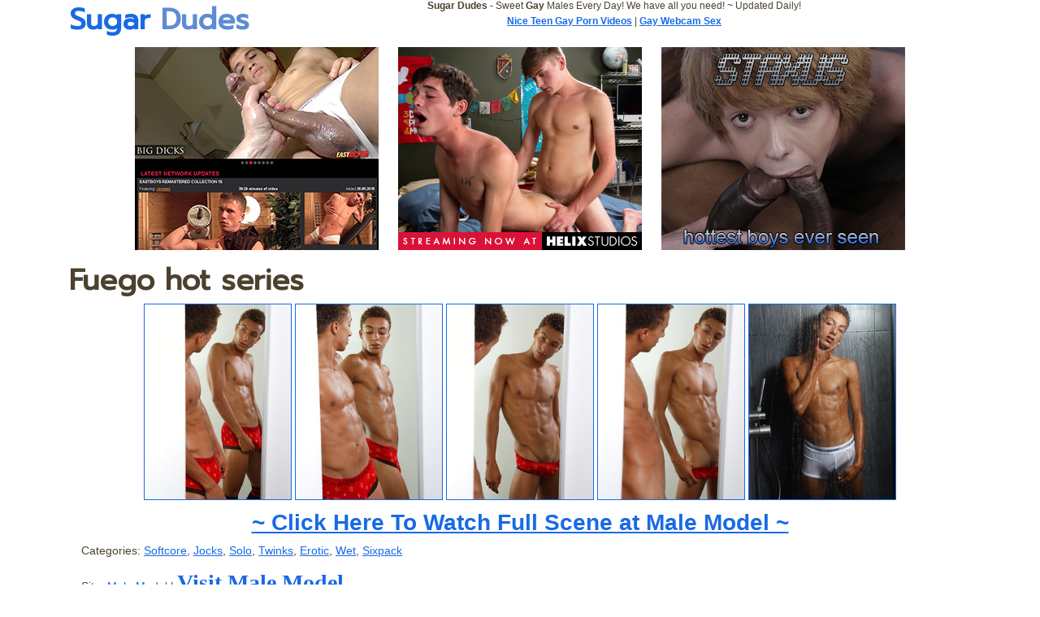

--- FILE ---
content_type: text/html; charset=UTF-8
request_url: http://sugardudes.com/8472-fuego-hot-series/
body_size: 5801
content:
<!DOCTYPE HTML>
<html lang="en">
<head>
	<title>Fuego hot series</title>
	<meta name="viewport" content="width=device-width, initial-scale=1">
	<link href="/css/style.css" rel="stylesheet">
	<link href="https://fonts.googleapis.com/css2?family=Prompt&display=swap" rel="stylesheet"> 
	<meta http-equiv="content-type" content="text/html; charset=utf-8" />
	<base target="_blank">
    <meta name="Referrer" content="origin">
	<link rel="canonical" href="http://sugardudes.com/8472-fuego-hot-series/" />
	<meta property="og:locale" content="en_US"/>
	<meta property="og:type" content="article"/>
	<meta property="og:title" content="Fuego hot series"/>
	<meta property="og:description" content=""/>
	<meta property="og:url" content="http://sugardudes.com/8472-fuego-hot-series/"/>
	
</head>
<body>
<div class="container">
<div style="width:100%; margin:0px auto;">
	<h2>
		<a href="/" class="logo">Sugar <span class="blue">Dudes</span></a>
	</h2>
	<div class="head-desc">
		<b>Sugar Dudes</b> - Sweet <b>Gay</b> Males Every Day! We have all you need! ~ Updated Daily!<br>
		<center style="padding:5px 0px;">
			<a href="https://niceteengay.com/"><strong>Nice Teen Gay Porn Videos</strong></a> | 
			<a href="https://hotgaywebcam.com/"><strong>Gay Webcam Sex</strong></a>
		</center>
	</div>
	<div class="clear"></div>
	<div class="gallery-top-banners">
		<a href="http://refer.ccbill.com/cgi-bin/clicks.cgi?CA=946823-0000&PA=2515432">
			<img src="/banner/eastboys.jpg">
		</a>
		<a href="http://refer.helixstudios.net/track/filthyway.3.9.9.1.0.0.0.0">
			<img src="/banner/helix.png">
		</a>
		<a href="http://join.staxus.com/track/MTAwMzkwLjEwMDIyLjUzLjE0NS4xLjAuMC4wLjA">
			<img src="/banner/staxus.jpg">
		</a>
	</div>
	
	
	<h1>Fuego hot series</h1>
	<div class="clear"></div>
	<div class="thumbs">
					<a data-fancybox="gallery" data-caption="" href="http://images.sugardudes.com/672/232915/be4bee7b0f88380b6666c2c4092d9087/3462998.jpg"><img src="http://thumbs.sugardudes.com/thumbs/p/240/14/3463/3462998.jpg" alt="Fuego hot series"></a>

					<a data-fancybox="gallery" data-caption="" href="http://images.sugardudes.com/672/232915/be4bee7b0f88380b6666c2c4092d9087/3462999.jpg"><img src="http://thumbs.sugardudes.com/thumbs/p/240/14/3463/3462999.jpg" alt="Fuego hot series"></a>

					<a data-fancybox="gallery" data-caption="" href="http://images.sugardudes.com/672/232915/be4bee7b0f88380b6666c2c4092d9087/3463000.jpg"><img src="http://thumbs.sugardudes.com/thumbs/p/240/14/3463/3463000.jpg" alt="Fuego hot series"></a>

					<a data-fancybox="gallery" data-caption="" href="http://images.sugardudes.com/672/232915/be4bee7b0f88380b6666c2c4092d9087/3463001.jpg"><img src="http://thumbs.sugardudes.com/thumbs/p/240/14/3464/3463001.jpg" alt="Fuego hot series"></a>

					<a data-fancybox="gallery" data-caption="" href="http://images.sugardudes.com/672/232915/be4bee7b0f88380b6666c2c4092d9087/3463002.jpg"><img src="http://thumbs.sugardudes.com/thumbs/p/240/14/3464/3463002.jpg" alt="Fuego hot series"></a>

			</div>
	<div class="gallery-link"><a rel="nofollow" href="http://refer.ccbill.com/cgi-bin/clicks.cgi?CA=950437&PA=2619372&HTML=https://www.malemodel.nl">~ Click Here To Watch Full Scene at Male Model ~</a></div>
	<div class="gallery-info">
		Categories:
		<a href="http://sugardudes.com/categories/softcore/">Softcore</a></li>, <a href="http://sugardudes.com/categories/jocks/">Jocks</a></li>, <a href="http://sugardudes.com/categories/solo/">Solo</a></li>, <a href="http://sugardudes.com/categories/twinks/">Twinks</a></li>, <a href="http://sugardudes.com/categories/erotic/">Erotic</a></li>, <a href="http://sugardudes.com/categories/wet/">Wet</a></li>, <a href="http://sugardudes.com/categories/sixpack/">Sixpack</a></li>		<br>
				<br>
		Site:
		<a id="source_gallery_"  href="http://sugardudes.com/sites/male-model/">Male Model</a> | <a rel="nofollow" style="font:28px tahoma; font-weight:bold;" href="http://refer.ccbill.com/cgi-bin/clicks.cgi?CA=950437&PA=2619372&HTML=https://www.malemodel.nl">Visit Male Model</a>
	</div>
	
<center>
<iframe scrolling="no" marginwidth="0" marginheight="0" frameborder="0" allowtransparency="true" src="https://poflix.com/cil.cgi?default&group=1" width="300" height="250"></iframe>
<iframe scrolling="no" marginwidth="0" marginheight="0" frameborder="0" allowtransparency="true" src="https://poflix.com/cil.cgi?default&group=2" width="300" height="250"></iframe>
<iframe scrolling="no" marginwidth="0" marginheight="0" frameborder="0" allowtransparency="true" src="https://poflix.com/cil.cgi?default&group=3" width="300" height="250"></iframe>
</center>
	<div class="footer">
		&copy;<b>Sugar Dudes</b> 2006-2020, All Rights Reserved.<br>
		We have no association and hold no responsibility for the links on this site!<br>
		No part of this website can be copied without our permission!<br>
	</div>
</div>
</div>
<script src="//code.jquery.com/jquery-3.2.1.min.js"></script>
<link rel="stylesheet" href="https://cdnjs.cloudflare.com/ajax/libs/fancybox/3.2.5/jquery.fancybox.min.css" />
<script src="https://cdnjs.cloudflare.com/ajax/libs/fancybox/3.2.5/jquery.fancybox.min.js"></script>
<script>
				$('[data-fancybox="gallery"]').fancybox({
					caption : function( instance, item ) {
						var caption, link;

						if ( item.type === 'image' ) {
							caption = $(this).data('caption');
							link    = '<div style="font-size: 28px; text-align: center;"><a href="http://refer.ccbill.com/cgi-bin/clicks.cgi?CA=950437&PA=2619372&HTML=https://www.malemodel.nl" target="_blank" rel="nofollow">Watch full scene @ Male Model</a><div>';
							return link;
						}
					}
				});

			</script>
 
</body>
</html>

--- FILE ---
content_type: text/css
request_url: http://sugardudes.com/css/style.css
body_size: 2191
content:
body {
	background:#fff;
	color:#4B412E;
	margin:0px auto;
	padding:0px;
	font-size:14px;
	font-family:tahoma,sans-serif;
}
a {
	color:#196AE3;	
}
a:hover, a:hover.logo, a:hover span.blue {
	color:#000;
}
.clear {
	clear:both;
}
.container {
	max-width:1120px;
	margin:0px auto;
}
h1, h2 {
	display:inline-block;
	float:left;
	margin:3px auto;
	padding:3px 5px;	
	font-family: 'Prompt', sans-serif;
	font-size:36px;
	line-height:36px;
}
a.logo {
	text-decoration:none;
}
.blue {
	color:#5E8CD3;
}
.head-desc {
	font-size:12px;
	text-align:center;
}
.thumbs {
	margin:3px auto;
	padding:0px;
	text-align:center;
}
.thumbs a {
	width: 180px;
	height: 240px;	
	border: 1px solid #196AE3;
	display: inline-block;
	margin: 2px 0px;
}
.thumbs a img {
	width:100%;
}
.thumbs a:hover { 
	border:1px solid #fff;
}
.top-middle {
	margin:10px auto;
	font-size:24px;
	text-align:center;
}
.top-middle ul {
	width:33%;
	float:left;
	list-style:none;
	padding:0;
	margin:0;
}
.navi {
	margin:5px auto;
	text-align:center;
	font-size:20px;
}
.top-footer {
	margin:20px auto;
	text-align:center;
}
.top-footer ul {
	width:24%;
	float:left;
	list-style:none;
	padding:0;
	margin:0;
}
.footer {
	font-size:12px;
	margin:20px auto;
	text-align:center;
}


/***********	GALLERY		****************/
.gallery-top-banners {
	margin:10px auto;
	text-align:center;
}
.gallery-top-banners  a {
	margin:0px 10px;
	display:inline-block;
}
.gallery-link {
	margin:10px auto;
	text-align:center;	
}
.gallery-link a {
	display:block;
	font-size:28px;
	font-weight:bold;
}
.gallery-info {
	margin:10px auto;
	padding:0px 10px 0px 20px;
}

@media screen and (max-width:650px) {
	h1, h2 {
	display:block;
	float:none;
	text-align:center;
}
	.head-desc {
		display:block;	
	}
	.head-desc  span{
		display:none;
	}
	.top-middle ul {
		width:100%;
		float:none;
	}
	.top-footer ul {
		width:50%;
		float:left;
	}
}
@media screen and (max-width:500px) {
	.head-desc  span{
		display:none;
	}
}
@media screen and (max-width:370px) {
	.thumbs a {
		width: 160px;
		height: 213px;	
	}
}